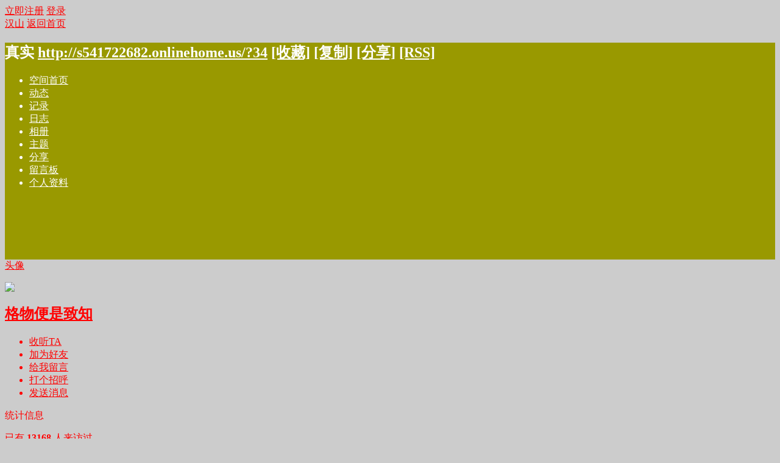

--- FILE ---
content_type: text/html; charset=utf-8
request_url: http://s541722682.onlinehome.us/?34
body_size: 7087
content:
<!DOCTYPE html PUBLIC "-//W3C//DTD XHTML 1.0 Transitional//EN" "http://www.w3.org/TR/xhtml1/DTD/xhtml1-transitional.dtd">
<html xmlns="http://www.w3.org/1999/xhtml">
<head>
<meta http-equiv="Content-Type" content="text/html; charset=utf-8" />
<title>真实 -  汉山 -  Powered by Discuz!</title>

<meta name="keywords" content="格物便是致知的空间" />
<meta name="description" content="格物便是致知的空间 ,汉山" />
<meta name="generator" content="Discuz! X3.2" />
<meta name="author" content="Discuz! Team and Comsenz UI Team" />
<meta name="copyright" content="2001-2013 Comsenz Inc." />
<meta name="MSSmartTagsPreventParsing" content="True" />
<meta http-equiv="MSThemeCompatible" content="Yes" />
<base href="http://s541722682.onlinehome.us/" /><link rel="stylesheet" type="text/css" href="data/cache/style_2_common.css?LVd" /><link rel="stylesheet" type="text/css" href="data/cache/style_2_home_space.css?LVd" /><link rel="stylesheet" id="css_extstyle" type="text/css" href="./template/default/style/t5/style.css" /><script type="text/javascript">var STYLEID = '2', STATICURL = 'static/', IMGDIR = 'static/image/common', VERHASH = 'LVd', charset = 'utf-8', discuz_uid = '0', cookiepre = 'hfEc_2132_', cookiedomain = '', cookiepath = '/', showusercard = '1', attackevasive = '0', disallowfloat = 'newthread', creditnotice = '2|金币|', defaultstyle = './template/default/style/t5', REPORTURL = 'aHR0cDovL3M1NDE3MjI2ODIub25saW5laG9tZS51cy8/MzQ=', SITEURL = 'http://s541722682.onlinehome.us/', JSPATH = 'static/js/', CSSPATH = 'data/cache/style_', DYNAMICURL = '';</script>
<link rel="stylesheet" href="/template/default/common/default.css" />
<script src="static/js/common.js?LVd" type="text/javascript"></script>
<script src="static/js/home.js?LVd" type="text/javascript"></script>
<link rel="stylesheet" type="text/css" href='data/cache/style_2_css_space.css?LVd' />
<link id="style_css" rel="stylesheet" type="text/css" href="static/space/t1/style.css?LVd">
<style id="diy_style">#hd {background-image:url('data/attachment/album/201409/11/072234emiockppkp1irvvi.jpg') !important;background-repeat:repeat !important;height:356px !important;color:#FFFFFF !important;background-color:#999900 !important;}#hd a {color:#FFFFFF !important;}body {background-color:#CCCCCC !important;color:#FF0000 !important;}body a {color:#FF0000 !important;}#ct .move-span .blocktitle {color:#FF0000 !important;}</style>
</head>

<body id="space" onkeydown="if(event.keyCode==27) return false;">
<div id="append_parent"></div>
<div id="ajaxwaitid"></div>


<div id="toptb" class="cl">
<div class="y">
<a href="member.php?mod=register">立即注册</a>
<a href="member.php?mod=logging&amp;action=login" onclick="showWindow('login', this.href)">登录</a>
</div>
<div class="z">
<a href="./" title="汉山" class="xw1">汉山</a>
<a href="home.php?mod=space&amp;do=home" id="navs" class="showmenu" onmouseover="showMenu(this.id);">返回首页</a>
</div>
</div>
<div id="hd" class="wp cl">

<h2 id="spaceinfoshow"><strong id="spacename" class="mbn">
真实</strong>
<span class="xs0 xw0">
<a id="domainurl" href="http://s541722682.onlinehome.us/?34" onclick="setCopy('http://s541722682.onlinehome.us/?34', '空间地址复制成功');return false;">http://s541722682.onlinehome.us/?34</a>
<a href="javascript:;" onclick="addFavorite(location.href, document.title)">[收藏]</a>
<a id="domainurl" href="http://s541722682.onlinehome.us/?34" onclick="setCopy('http://s541722682.onlinehome.us/?34', '空间地址复制成功');return false;">[复制]</a>
<a id="share_space" href="home.php?mod=spacecp&amp;ac=share&amp;type=space&amp;id=34" onclick="showWindow(this.id, this.href, 'get', 0);">[分享]</a>
<a href="home.php?mod=rss&amp;uid=34">[RSS]</a>
</span>
<span id="spacedescription" class="xs1 xw0 mtn"></span>
</h2><div id="nv">
<ul>
<li><a href="home.php?mod=space&amp;uid=34&amp;do=index">空间首页</a></li>
<li><a href="home.php?mod=space&amp;uid=34&amp;do=home&amp;view=me&amp;from=space">动态</a></li>
<li><a href="home.php?mod=space&amp;uid=34&amp;do=doing&amp;view=me&amp;from=space">记录</a></li>
<li><a href="home.php?mod=space&amp;uid=34&amp;do=blog&amp;view=me&amp;from=space">日志</a></li>
<li><a href="home.php?mod=space&amp;uid=34&amp;do=album&amp;view=me&amp;from=space">相册</a></li>
<li><a href="home.php?mod=space&amp;uid=34&amp;do=thread&amp;view=me&amp;from=space">主题</a></li>
<li><a href="home.php?mod=space&amp;uid=34&amp;do=share&amp;view=me&amp;from=space">分享</a></li>
<li><a href="home.php?mod=space&amp;uid=34&amp;do=wall">留言板</a></li>
<li><a href="home.php?mod=space&amp;uid=34&amp;do=profile">个人资料</a></li>
</ul>
</div></div>

<ul class="p_pop h_pop" id="mn_portal_menu" style="display: none"><li><a href="portal.php?mod=topic&topicid=13" hidefocus="true"  style="color: green">中国社会分析（12/22/17-9/23/18）</a></li><li><a href="portal.php?mod=topic&topicid=11" hidefocus="true"  style="color: green">朝核问题（8/23/17-9/20/18）</a></li><li><a href="portal.php?mod=topic&topicid=12" hidefocus="true"  style="color: green">中共十九大（8/23/17-7/16/18）</a></li><li><a href="portal.php?mod=topic&topicid=9" hidefocus="true"  style="color: green">柴静与雾霾（3/1-3/24/15）</a></li><li><a href="portal.php?mod=topic&topicid=7" hidefocus="true"  style="color: green">小小说集（11/7/14-3/8/15）</a></li><li><a href="portal.php?mod=topic&topicid=8" hidefocus="true"  style="color: green">圣诞推歌（2014）</a></li><li><a href="portal.php?mod=topic&topicid=5" hidefocus="true"  style="color: green">动漫活动（10/24-12/7/14）</a></li><li><a href="portal.php?mod=topic&topicid=2" hidefocus="true"  style="color: green">香港“占中”事件追踪（9/28/14-1/15/15）</a></li><li><a href="portal.php?mod=topic&topicid=1" hidefocus="true"  style="color: green">国庆赛诗会（2014）</a></li></ul><ul class="p_pop h_pop" id="mn_home_menu" style="display: none"><li><a href="home.php?mod=space&do=home&view=we" hidefocus="true"  style="color: gray">好友动态</a></li><li><a href="home.php?mod=space&do=home&view=me" hidefocus="true"  style="color: gray">我的动态</a></li><li><a href="home.php?mod=space&do=home&view=all&order=hot" hidefocus="true"  style="color: gray">热点动态</a></li><li><a href="home.php?mod=space&do=home&view=app" hidefocus="true"  style="color: gray">应用动态</a></li></ul><ul class="p_pop h_pop" id="mn_home_12_menu" style="display: none"><li><a href="home.php?mod=space&do=blog&order=hot" hidefocus="true"  style="color: blue">热门博客</a></li><li><a href="home.php?mod=space&do=blog&catid=-1" hidefocus="true"  style="color: green">一般博客（不含N岸N地，山上互动）</a></li><li><a href="home.php?mod=space&do=blog&catid=88" hidefocus="true"  style="color: red">朝核问题</a></li><li><a href="home.php?mod=space&do=blog&catid=90" hidefocus="true"  style="color: red">台海两岸</a></li><li><a href="home.php?mod=space&do=blog&catid=16" hidefocus="true"  style="color: green">N岸N地</a></li><li><a href="home.php?mod=space&do=blog&catid=81" hidefocus="true"  style="color: green">山上互动</a></li><li><a href="home.php?mod=space&do=blog&view=we" hidefocus="true"  style="color: blue">好友博客</a></li><li><a href="home.php?mod=space&do=blog&view=me" hidefocus="true"  style="color: blue">我的博客</a></li><li><a href="home.php?mod=spacecp&ac=blog" hidefocus="true"  style="color: blue">发表博客</a></li></ul><ul class="p_pop h_pop" id="mn_home_15_menu" style="display: none"><li><a href="home.php?mod=space&do=doing&catid=-1" hidefocus="true"  style="color: green">一般微博（不包括自由微博）</a></li><li><a href="home.php?mod=space&do=doing&catid=2" hidefocus="true"  style="color: red">朝核问题</a></li><li><a href="home.php?mod=space&do=doing&view=we" hidefocus="true"  style="color: blue">好友微博</a></li><li><a href="home.php?mod=space&do=doing&view=me" hidefocus="true"  style="color: blue">我的微博</a></li></ul><ul class="p_pop h_pop" id="mn_Na250_menu" style="display: none"><li><a href="home.php?mod=space&do=doing" hidefocus="true"  style="color: red">全部微博（包括自由微博））</a></li><li><a href="home.php?mod=space&do=doing&catid=1" hidefocus="true"  style="font-weight: bold;color: red">自由微博</a></li><li><a href="home.php?mod=space&do=doing&catid=2" hidefocus="true"  style="color: green">朝核问题</a></li><li><a href="home.php?mod=space&do=doing&view=we" hidefocus="true"  style="color: green">好友微博</a></li><li><a href="home.php?mod=space&do=doing&view=me" hidefocus="true"  style="color: green">我的微博</a></li></ul><ul class="p_pop h_pop" id="mn_home_13_menu" style="display: none"><li><a href="home.php?mod=space&do=album&view=we" hidefocus="true" >好友相册</a></li><li><a href="home.php?mod=space&do=album&view=me" hidefocus="true" >我的相册</a></li><li><a href="home.php?mod=spacecp&ac=upload" hidefocus="true" >上传照片</a></li></ul><ul class="p_pop h_pop" id="mn_home_14_menu" style="display: none"><li><a href="home.php?mod=space&do=share&view=we" hidefocus="true"  style="color: purple">好友分享</a></li><li><a href="home.php?mod=space&do=share&view=me" hidefocus="true"  style="color: purple">我的分享</a></li></ul><ul class="p_pop h_pop" id="mn_forum_menu" style="display: none"><li><a href="forum.php?gid=57" hidefocus="true"  style="color: blue">政经军事</a></li><li><a href="forum.php?gid=115" hidefocus="true"  style="color: blue">浩瀚时空</a></li><li><a href="forum.php?gid=121" hidefocus="true"  style="color: blue">人文伦理</a></li><li><a href="forum.php?gid=86" hidefocus="true"  style="color: blue">知行合一</a></li><li><a href="forum.php?gid=94" hidefocus="true"  style="color: blue">人际之间</a></li><li><a href="forum.php?gid=131" hidefocus="true"  style="color: blue">自我实现</a></li></ul><ul class="p_pop h_pop" id="mn_N12a7_menu" style="display: none"><li><a href="misc.php?mod=ranklist&type=blog&view=heats&orderby=thisweek" hidefocus="true"  style="color: gray">日志排行</a></li><li><a href="misc.php?mod=ranklist&type=thread&view=replies&orderby=thisweek" hidefocus="true"  style="color: gray">帖子排行</a></li><li><a href="misc.php?mod=ranklist&type=picture&view=hot&orderby=thismonth" hidefocus="true"  style="color: gray">图片排行</a></li><li><a href="misc.php?mod=ranklist&type=forum&view=threads" hidefocus="true"  style="color: gray">板块排行</a></li><li><a href="misc.php?mod=ranklist&type=member" hidefocus="true"  style="color: gray">网友排行</a></li></ul><div class="p_pop h_pop" id="mn_userapp_menu" style="display: none"></div><ul class="p_pop h_pop" id="mn_Nbd11_menu" style="display: none"><li><a href="http://singforjoy8.com/wizard/step1.php" hidefocus="true" target="_blank"  style="color: green">小精灵动漫制作</a></li><li><a href="portal.php?mod=topic&topicid=4" hidefocus="true"  style="color: green">动画制作</a></li><li><a href="http://www.youtube-mp3.org/" hidefocus="true" target="_blank"  style="color: green">YouTube 转 MP3</a></li><li><a href="http://www.mp3songurls.com/" hidefocus="true" target="_blank"  style="color: green">上传 MP3</a></li><li><a href="http://vocaroo.com/" hidefocus="true" target="_blank"  style="color: green">即时录音</a></li></ul><ul class="p_pop h_pop" id="mn_N0a2c_menu" style="display: none"><li><a href="misc.php?mod=faq&action=faq&id=11" hidefocus="true" >网站规则</a></li><li><a href="misc.php?mod=faq&action=faq&id=4" hidefocus="true" >网站建设</a></li><li><a href="misc.php?mod=faq&action=faq&id=1" hidefocus="true" >技术支持</a></li><li><a href="misc.php?mod=faq&action=faq&id=7" hidefocus="true" >网上服务</a></li></ul><ul class="p_pop h_pop" id="mn_Nee8c_menu" style="display: none"><li><a href="home.php?mod=space&uid=1119&do=blog&id=5402" hidefocus="true"  style="color: red">举报规则</a></li><li><a href="home.php?mod=space&do=pm&subop=view&touid=1119#last" hidefocus="true"  style="color: red">点击举报</a></li></ul><ul id="navs_menu" class="p_pop topnav_pop" style="display:none;">                <li id="mn_portal" ><a href="portal.php" hidefocus="true" title="Portal"  >门户<span>Portal</span></a></li>                <li id="mn_home" ><a href="home.php" hidefocus="true" title="Space"  >动态<span>Space</span></a></li>                <li id="mn_home_12" ><a href="home.php?mod=space&do=blog" hidefocus="true" title="Blog"  >博客<span>Blog</span></a></li>                <li id="mn_N3646" ><a href="home.php?mod=space&do=blog&catid=1" hidefocus="true"  >原创博客</a></li>                                <li id="mn_Na250" ><a href="home.php?mod=space&do=doing&catid=-1" hidefocus="true"  >微博</a></li>                <li id="mn_home_13" ><a href="home.php?mod=space&do=album" hidefocus="true" title="Album"  >相册<span>Album</span></a></li>                <li id="mn_home_14" ><a href="home.php?mod=space&do=share" hidefocus="true" title="Share"  >分享<span>Share</span></a></li>                <li id="mn_group" ><a href="group.php" hidefocus="true" title="Group"  >群组<span>Group</span></a></li>                <li id="mn_forum" ><a href="forum.php" hidefocus="true" title="BBS"  >论坛<span>BBS</span></a></li>                <li id="mn_N12a7" ><a href="misc.php?mod=ranklist" hidefocus="true" title="Ranklist"  >排行榜<span>Ranklist</span></a></li>                                <li id="mn_Nbd11" ><a href="home.php?mod=space&uid=1&do=blog&quickforward=1&id=2634" hidefocus="true"  >工具</a></li>                <li id="mn_N0a2c" ><a href="misc.php?mod=faq" hidefocus="true" title="Help"  >帮助<span>Help</span></a></li>                                <li id="mn_Nee8c" ><a href="home.php?mod=space&do=pm&subop=view&touid=1119#last" hidefocus="true"  >举报</a></li></ul>
<ul id="myspace_menu" class="p_pop" style="display:none;">
    <li><a href="home.php?mod=space">我的空间</a></li><li><a href="home.php?mod=magic" style="background-image:url(https://www.hanshan.info/static/image/feed/magic_b.png) !important">道具</a></li>
<li><a href="home.php?mod=medal" style="background-image:url(https://www.hanshan.info/static/image/feed/medal_b.png) !important">勋章</a></li>
<li><a href="home.php?mod=task" style="background-image:url(https://www.hanshan.info/static/image/feed/task_b.png) !important">任务</a></li>
<li><a href="home.php" style="background-image:url(https://www.hanshan.info/static/image/feed/feed_b.png) !important">动态</a></li>
<li><a href="home.php?mod=space&do=blog" style="background-image:url(https://www.hanshan.info/static/image/feed/blog_b.png) !important">日志</a></li>
<li><a href="home.php?mod=space&do=album" style="background-image:url(https://www.hanshan.info/static/image/feed/album_b.png) !important">相册</a></li>
<li><a href="home.php?mod=space&do=share" style="background-image:url(https://www.hanshan.info/static/image/feed/share_b.png) !important">分享</a></li>
<li><a href="home.php?mod=space&do=doing" style="background-image:url(https://www.hanshan.info/static/image/feed/doing_b.png) !important">记录</a></li>
<li><a href="home.php?mod=space&do=wall" style="background-image:url(https://www.hanshan.info/static/image/feed/wall_b.png) !important">留言板</a></li>
<li><a href="group.php" style="background-image:url(https://www.hanshan.info/static/image/feed/group_b.png) !important">群组</a></li>
<li><a href="portal.php" style="background-image:url(https://www.hanshan.info/static/image/feed/portal_b.png) !important">门户</a></li>
<li><a href="misc.php?mod=ranklist" style="background-image:url(https://www.hanshan.info/static/image/feed/ranklist_b.png) !important">排行榜</a></li>
</ul>
<div id="ct" class="wp w cl">
<div id="diypage" class="area">
<div id="frame1" class="frame cl" noedit="1">
<div id="frame1_left" style="width:240px" class="z column">
<div id="profile" class="block move-span">
<div class="blocktitle title"><span><a href="home.php?mod=space&uid=34&do=profile">头像</a></span></div><div id="profile_content" class="dxb_bc"><div><div class="hm"><p><a href="home.php?mod=space&uid=34" target="_blank"><img src="http://hanshan.info/uc_server/avatar.php?uid=34&size=middle" /></a></p><h2 class="mbn"><a href="home.php?mod=space&uid=34" target="_blank">格物便是致知</a></h2></div><ul class="xl xl2 cl ul_list"><li class='ul_flw'><a href="home.php?mod=spacecp&ac=follow&op=add&hash=d3281b76&fuid=34" id="followmod" onclick="showWindow(this.id, this.href, 'get', 0);">收听TA</a></li><li class='ul_add'><a href="home.php?mod=spacecp&ac=friend&op=add&uid=34&handlekey=addfriendhk_34" id="a_friend_li_34" onclick="showWindow(this.id, this.href, 'get', 0);">加为好友</a></li><li class='ul_msg'><a href="home.php?mod=space&uid=34&do=wall">给我留言</a></li><li class='ul_poke'><a href="home.php?mod=spacecp&ac=poke&op=send&uid=34&handlekey=propokehk_34" id="a_poke_34" onclick="showWindow(this.id, this.href, 'get', 0);">打个招呼</a></li><li class='ul_pm'><a href="home.php?mod=spacecp&ac=pm&op=showmsg&handlekey=showmsg_34&touid=34&pmid=0&daterange=2" id="a_sendpm_34" onclick="showWindow('showMsgBox', this.href, 'get', 0)">发送消息</a></li></ul></div></div></div>
<div id="statistic" class="block move-span">
<div class="blocktitle title"><span>统计信息</span></div><div id="statistic_content" class="dxb_bc"><div><p class="mbm xw1">已有 <strong class="xi1">13168</strong> 人来访过</p><ul class="xl xl2 cl"><li>积分: <a href="home.php?mod=spacecp&ac=credit">455</a></li><li>金币: <a href="home.php?mod=spacecp&ac=credit">431</a><li>好友: <a href="home.php?mod=space&uid=34&do=friend&view=me&from=space">2</a></li><li>日志: <a href="home.php?mod=space&uid=34&do=blog&view=me&from=space">--</a></li></ul></div></div></div>
</div>

<div id="frame1_center" style="width:720px" class="z column">
<div id="blog" class="block move-span">
<div class="blocktitle title"><span><a href="home.php?mod=space&uid=34&do=blog&view=me&from=space">日志</a></span></div><div id="blog_content" class="dxb_bc xld"><p class="emp">现在还没有日志</p></div></div>
<div id="doing" class="block move-span">
<div class="blocktitle title"><span><a href="home.php?mod=space&uid=34&do=doing&view=me&from=space">记录</a></span></div><div id="doing_content" class="dxb_bc"><ul class="xl"><li class="pbn bbda">            俺来看看热闹而已,祝朋友们玩得开心！祝周末快乐！ <img src="static/image/smiley/comcom/2.gif" class="vm">&nbsp;<a href="home.php?mod=space&uid=34&do=doing&view=me&from=space&doid=9194" target="_blank" class="xg1">回复</a></li><li class="pbn bbda">            是是非非,非非是是,是非不好分;正正反反,反反正正,反正一个样 <img src="static/image/smiley/comcom/11.gif" class="vm">&nbsp;<a href="home.php?mod=space&uid=34&do=doing&view=me&from=space&doid=9150" target="_blank" class="xg1">回复</a></li><li class="pbn bbda">可以在贝壳打广告招兵买马，汗衫能人吖 <img src="static/image/smiley/comcom/3.gif" class="vm">&nbsp;<a href="home.php?mod=space&uid=34&do=doing&view=me&from=space&doid=68" target="_blank" class="xg1">回复</a></li></ul></div></div>
<div id="friend" class="block move-span">
<div class="blocktitle title"><span><a href="home.php?mod=space&uid=34&do=friend&view=me&from=space">好友</a></span></div><div id="friend_content" class="dxb_bc"><ul class="ml mls cl"><li><a href="home.php?mod=space&uid=26" target="_blank" class="avt"><em class=""></em><img src="http://hanshan.info/uc_server/avatar.php?uid=26&size=small" /></a><p><a href="home.php?mod=space&uid=26" target="_blank">珍惜眼前</a></p></li><li><a href="home.php?mod=space&uid=2" target="_blank" class="avt"><em class=""></em><img src="http://hanshan.info/uc_server/avatar.php?uid=2&size=small" /></a><p><a href="home.php?mod=space&uid=2" target="_blank">翰山</a></p></li></ul></div></div>
<div id="visitor" class="block move-span">
<div class="blocktitle title"><span>最近访客</span></div><div id="visitor_content" class="dxb_bc"><p class="emp">现在还没有访客</p></div></div>
</div>

</div>
</div>
</div>
<script type="text/javascript">
function succeedhandle_followmod(url, msg, values) {
var fObj = $('followmod');
if(values['type'] == 'add') {
fObj.innerHTML = '取消收听';
fObj.className = 'flw_btn_unfo';
fObj.href = 'home.php?mod=spacecp&ac=follow&op=del&fuid='+values['fuid'];
} else if(values['type'] == 'del') {
fObj.innerHTML = '收听TA';
fObj.className = 'flw_btn_fo';
fObj.href = 'home.php?mod=spacecp&ac=follow&op=add&hash=d3281b76&fuid='+values['fuid'];
}
}
</script>	</div>


<script type="text/javascript">
_attachEvent(window, 'load', getForbiddenFormula, document);
function getForbiddenFormula() {
var toGetForbiddenFormulaFIds = function () {
ajaxget('plugin.php?id=cloudsearch&formhash=d3281b76');
};
var a = document.body.getElementsByTagName('a');
for(var i = 0;i < a.length;i++){
if(a[i].getAttribute('sc')) {
a[i].setAttribute('mid', hash(a[i].href));
a[i].onmousedown = function() {toGetForbiddenFormulaFIds();};
}
}
var btn = document.body.getElementsByTagName('button');
for(var i = 0;i < btn.length;i++){
if(btn[i].getAttribute('sc')) {
btn[i].setAttribute('mid', hash(btn[i].id));
btn[i].onmousedown = function() {toGetForbiddenFormulaFIds();};
}
}
}
</script>



<div id="ft" class="wp cl">
<div id="flk" class="y">
<p>
<a href="archiver/" >Archiver</a><span class="pipe">|</span><a href="forum.php?mobile=yes" >手机版</a><span class="pipe">|</span><a href="forum.php?mod=misc&action=showdarkroom" >小黑屋</a><span class="pipe">|</span><strong><a href="http://hanshan.info/" target="_blank">汉山网</a></strong>
&nbsp;<a href="http://discuz.qq.com/service/security" target="_blank" title="防水墙保卫网站远离侵害"><img src="static/image/common/security.png"></a>&nbsp;&nbsp;<span id="tcss"></span><script type="text/javascript" src="http://tcss.qq.com/ping.js?v=1VERHASH" charset="utf-8"></script><script type="text/javascript" reload="1">pgvMain({"discuzParams":{"r2":"36890029","ui":0,"rt":"home","md":"space","pn":1,"qq":"000","logo":11},"extraParams":""});</script><div class="widget24372835796" data-widget-type="gf_this_site"></div>
<script type="text/javascript">
(function() {
	var ns = document.createElement('script');
	ns.type = 'text/javascript';
	ns.async = true;
	ns.src = 'https://s3.amazonaws.com/all_widgets/widget.js';
	var fs = document.getElementsByTagName('script')[0];
	fs.parentNode.insertBefore(ns, fs);
})();
</script></p>
<p class="xs0">
GMT-5, 2026-1-24 04:06<span id="debuginfo">
, Processed in 0.078140 second(s), 23 queries
.
</span>
</p>
</div>
<div id="frt">
<p>Powered by <strong><a href="http://www.discuz.net" target="_blank">Discuz!</a></strong> <em>X3.2</em></p>
<p class="xs0">&copy; 2001-2013 <a href="http://www.comsenz.com" target="_blank">Comsenz Inc.</a></p>
</div></div>
<script src="home.php?mod=misc&ac=sendmail&rand=1769245606" type="text/javascript"></script>
<div id="scrolltop">
<span hidefocus="true"><a title="返回顶部" onclick="window.scrollTo('0','0')" class="scrolltopa" ><b>返回顶部</b></a></span>
</div>
<script type="text/javascript">_attachEvent(window, 'scroll', function () { showTopLink(); });checkBlind();</script>
			<div id="discuz_tips" style="display:none;"></div>
			<script type="text/javascript">
				var tipsinfo = '36890029|X3.2|0.6||0||0|7|1769245606|24dc2ea76c03fab8ecb2f25c82cad208|2';
			</script>
			<script src="http://discuz.gtimg.cn/cloud/scripts/discuz_tips.js?v=1" type="text/javascript" charset="UTF-8"></script></body>
</html>
